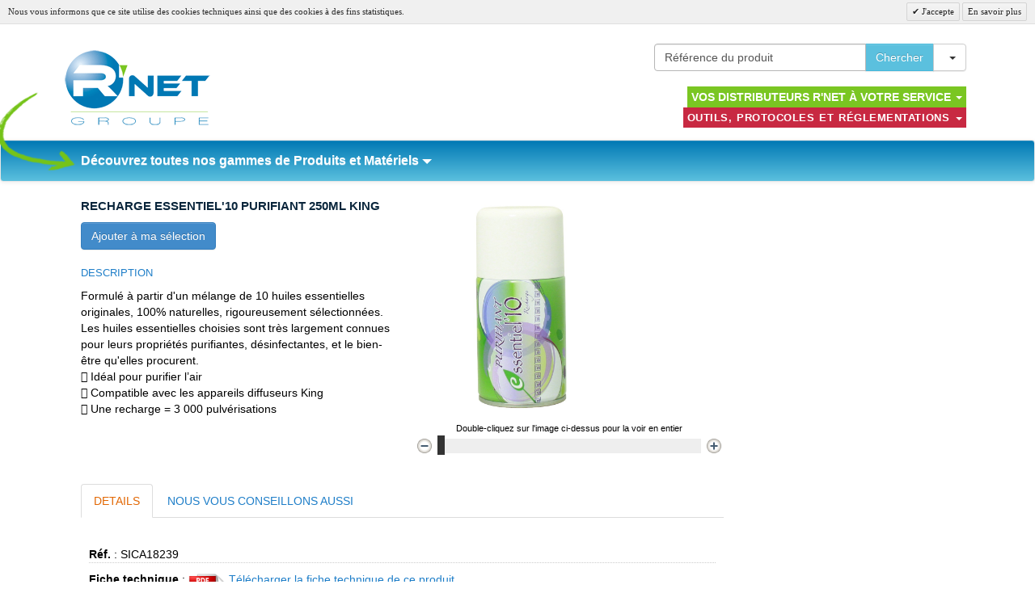

--- FILE ---
content_type: text/html; charset=UTF-8
request_url: https://www.rnet-groupe.com/recharge-essentiel-10-purifiant-250ml-king.html
body_size: 14155
content:
<!DOCTYPE html PUBLIC "-//W3C//DTD XHTML 1.0 Strict//EN" "http://www.w3.org/TR/xhtml1/DTD/xhtml1-strict.dtd">
<html xmlns="http://www.w3.org/1999/xhtml" xml:lang="fr" lang="fr">
<head>
<meta http-equiv="Content-Type" content="text/html; charset=utf-8" />
<!-- responsive -->
<meta name="viewport" content="width=device-width, initial-scale=1.0">
<meta http-equiv="X-UA-Compatible" content="IE=edge">

<title>RECHARGE ESSENTIEL'10 PURIFIANT 250ML KING - R'net Groupe</title>
<meta name="description" content="Formulé à partir d'un mélange de 10 huiles essentielles originales, 100% naturelles, rigoureusement sélectionnées.
Les huiles essentielles choisies sont très largement connues pour leurs propriétés purifiantes, désinfectantes, et" />
<meta name="keywords" content="hygiène,entretien,matériel" />
<meta name="robots" content="INDEX,FOLLOW" />
<link rel="icon" href="https://www.rnet-groupe.com/skin/frontend/default/default/favicon.ico" type="image/x-icon" />
<link rel="shortcut icon" href="https://www.rnet-groupe.com/skin/frontend/default/default/favicon.ico" type="image/x-icon" />

<!-- Bootstrap -->
<link rel="stylesheet" href="https://maxcdn.bootstrapcdn.com/bootstrap/3.2.0/css/bootstrap-theme.min.css">
<link rel="stylesheet" href="https://maxcdn.bootstrapcdn.com/bootstrap/3.2.0/css/bootstrap.min.css">

<!-- jquery -->
<script src="https://ajax.googleapis.com/ajax/libs/jquery/1.11.1/jquery.min.js" type="text/javascript"></script>
<script src="https://maxcdn.bootstrapcdn.com/bootstrap/3.2.0/js/bootstrap.min.js" type="text/javascript"></script>

<!-- awesome font -->
<link href="//maxcdn.bootstrapcdn.com/font-awesome/4.2.0/css/font-awesome.min.css" rel="stylesheet">

<!-- HTML5 shim and Respond.js IE8 support of HTML5 elements and media queries -->
<!--[if lt IE 9]>
    <script src="https://oss.maxcdn.com/libs/html5shiv/3.7.0/html5shiv.js"></script>
    <script src="https://oss.maxcdn.com/libs/respond.js/1.4.2/respond.min.js"></script>
<![endif]-->

<link href='//fonts.googleapis.com/css?family=Francois+One' rel='stylesheet' type='text/css'>    

<!-- Google Analytics -->

<!--[if lt IE 7]>
<script type="text/javascript">
//<![CDATA[
    var BLANK_URL = 'https://www.rnet-groupe.com/js/blank.html';
    var BLANK_IMG = 'https://www.rnet-groupe.com/js/spacer.gif';
//]]>
</script>
<![endif]-->
<link rel="stylesheet" type="text/css" href="https://www.rnet-groupe.com/js/calendar/calendar-win2k-1.css" />
<link rel="stylesheet" type="text/css" href="https://www.rnet-groupe.com/skin/frontend/default/responsive/css/styles.css" media="all" />
<link rel="stylesheet" type="text/css" href="https://www.rnet-groupe.com/skin/frontend/default/responsive/css/custom.css" media="all" />
<link rel="stylesheet" type="text/css" href="https://www.rnet-groupe.com/skin/frontend/default/responsive/css/responsive.css" media="all" />
<link rel="stylesheet" type="text/css" href="https://www.rnet-groupe.com/skin/frontend/base/default/css/widgets.css" media="all" />
<link rel="stylesheet" type="text/css" href="https://www.rnet-groupe.com/skin/frontend/default/responsive/css/yamm.css" media="all" />
<link rel="stylesheet" type="text/css" href="https://www.rnet-groupe.com/skin/frontend/base/default/valdecode/cookielaw/css/cookielaw.css" media="all" />
<link rel="stylesheet" type="text/css" href="https://www.rnet-groupe.com/skin/frontend/default/responsive/css/jcarousel/jcarousel.skeleton.css" media="all" />
<link rel="stylesheet" type="text/css" href="https://www.rnet-groupe.com/skin/frontend/default/default/css/print.css" media="print" />
<script type="text/javascript" src="https://www.rnet-groupe.com/js/prototype/prototype_bootstrap.js"></script>
<script type="text/javascript" src="https://www.rnet-groupe.com/js/lib/ccard.js"></script>
<script type="text/javascript" src="https://www.rnet-groupe.com/js/prototype/validation.js"></script>
<script type="text/javascript" src="https://www.rnet-groupe.com/js/scriptaculous/builder.js"></script>
<script type="text/javascript" src="https://www.rnet-groupe.com/js/scriptaculous/effects.js"></script>
<script type="text/javascript" src="https://www.rnet-groupe.com/js/scriptaculous/dragdrop.js"></script>
<script type="text/javascript" src="https://www.rnet-groupe.com/js/scriptaculous/controls.js"></script>
<script type="text/javascript" src="https://www.rnet-groupe.com/js/scriptaculous/slider.js"></script>
<script type="text/javascript" src="https://www.rnet-groupe.com/js/varien/js.js"></script>
<script type="text/javascript" src="https://www.rnet-groupe.com/js/varien/form.js"></script>
<script type="text/javascript" src="https://www.rnet-groupe.com/js/varien/menu.js"></script>
<script type="text/javascript" src="https://www.rnet-groupe.com/js/mage/translate.js"></script>
<script type="text/javascript" src="https://www.rnet-groupe.com/js/mage/cookies.js"></script>
<script type="text/javascript" src="https://www.rnet-groupe.com/js/varien/product.js"></script>
<script type="text/javascript" src="https://www.rnet-groupe.com/js/varien/configurable.js"></script>
<script type="text/javascript" src="https://www.rnet-groupe.com/js/calendar/calendar.js"></script>
<script type="text/javascript" src="https://www.rnet-groupe.com/js/calendar/calendar-setup.js"></script>
<script type="text/javascript" src="https://www.rnet-groupe.com/skin/frontend/default/responsive/js/jquery.jcarousel.min.js"></script>
<link rel="canonical" href="https://www.rnet-groupe.com/recharge-essentiel-10-purifiant-250ml-king.html" />
<!--[if lt IE 8]>
<link rel="stylesheet" type="text/css" href="https://www.rnet-groupe.com/skin/frontend/default/default/css/styles-ie.css" media="all" />
<![endif]-->
<!--[if lt IE 7]>
<script type="text/javascript" src="https://www.rnet-groupe.com/js/lib/ds-sleight.js"></script>
<script type="text/javascript" src="https://www.rnet-groupe.com/skin/frontend/base/default/js/ie6.js"></script>
<![endif]-->

<script type="text/javascript">
//<![CDATA[
Mage.Cookies.path     = '/';
Mage.Cookies.domain   = '.www.rnet-groupe.com';
//]]>
</script>

<style type="text/css">
body{font-family: ; font-size:; color: #000000; text-align:center}
.fullgrid-header{margin: 0 auto; background: #FFFFFF}
.fullgrid-footer{margin: 0 auto; background: #F3F3F3}
.fullgrid-main-container {background:#FFFFFF; margin: 0 auto; padding: 20px 0 40px}

.header .links a { color:#000000; font-size: ;}
.header .links a:hover { color:#000000; font-size: ;}
.header .links .top-link-cart i{margin-left: 5px;}
.navbar-header .navbar-brand{text-transform: uppercase}
.footer {color:#000000; font-size: ; text-align:left}
.footer a { color:#000000; text-decoration:none; font-size: }
.footer .title{color:#000000; font-size: ; font-weight:bold; text-transform: uppercase; padding: 2px 0}
.footer address a { color:#000000; text-decoration:underline; font-size: }

.product-options .options-list label { font-weight:normal; color: #000000; font-size:11px}
</style>
    

<script type="text/javascript">
//<![CDATA[
optionalZipCountries = ["IE","PA","HK","MO"];
//]]>
</script>
<script type="text/javascript">//<![CDATA[
        var Translator = new Translate({"HTML tags are not allowed":"Les balises HTML ne sont pas autoris\u00e9es","Please select an option.":"S\u00e9lectionnez une option","This is a required field.":"Ce champ est obligatoire.","Please enter a valid number in this field.":"Veuillez saisir un nombre valide.","The value is not within the specified range.":"La valeur n'est pas dans la plage sp\u00e9cifi\u00e9e.","Please use numbers only in this field. Please avoid spaces or other characters such as dots or commas.":"Seuls les chiffres sont autoris\u00e9s dans ce champ. \u00c9vitez les espaces ou autres caract\u00e8res tels que les points ou les virgules.","Please use letters only (a-z or A-Z) in this field.":"Veuillez utiliser uniquement des lettres (a-z ou A-Z) dans ce champ.","Please use only letters (a-z), numbers (0-9) or underscore(_) in this field, first character should be a letter.":"Veuillez utiliser uniquement des lettres (a-z), des chiffres (0-9) ou underscore (_) dans ce champ, en commen\u00e7ant par une lettre.","Please use only letters (a-z or A-Z) or numbers (0-9) only in this field. No spaces or other characters are allowed.":"Veuillez utiliser uniquement des lettres (a-z) ou des chiffres (0-9) dans ce champ. Les espaces et autres caract\u00e8res ne sont pas autoris\u00e9s.","Please use only letters (a-z or A-Z) or numbers (0-9) or spaces and # only in this field.":"Veuillez utiliser uniquement des lettres (a-z), des chiffres (0-9), des espaces ou des di\u00e8ses (#) dans ce champ.","Please enter a valid phone number. For example (123) 456-7890 or 123-456-7890.":"Veuillez saisir un num\u00e9ro de t\u00e9l\u00e9phone valide.","Please enter a valid fax number. For example (123) 456-7890 or 123-456-7890.":"Veuillez saisir un num\u00e9ro de fax valide. Par exemple 0123456789.","Please enter a valid date.":"Veuillez saisir une date valide.","Please enter a valid email address. For example johndoe@domain.com.":"Veuillez saisir une adresse email valide. Par exemple prenom.nom@domaine.com","Please use only visible characters and spaces.":"Veuillez utiliser uniquement des caract\u00e8res visibles et des espaces.","Please enter 6 or more characters. Leading or trailing spaces will be ignored.":"Veuillez saisir au moins 6 caract\u00e8res. Les espaces en d\u00e9but ou en fin de cha\u00eene seront ignor\u00e9s.","Please enter 7 or more characters. Password should contain both numeric and alphabetic characters.":"Veuillez saisir au moins 7 caract\u00e8res. Le mot de passe doit contenir \u00e0 la fois des caract\u00e8res num\u00e9riques et alphab\u00e9tiques.","Please make sure your passwords match.":"V\u00e9rifiez que vos mots de passe concordent.","Please enter a valid URL. Protocol is required (http:\/\/, https:\/\/ or ftp:\/\/)":"Veuillez saisir une URL valide. Le protocole est obligatire (http:\/\/, https:\/\/ ou ftp:\/\/)","Please enter a valid URL. For example http:\/\/www.example.com or www.example.com":"Veuillez saisir une URL valide. Par exemple http:\/\/www.exemple.com ou www.exemple.com","Please enter a valid URL Key. For example \"example-page\", \"example-page.html\" or \"anotherlevel\/example-page\".":"Veuillez saisir une URL valide. Par exemple \"page-exemple\", \"page-exemple.html\" ou \"niveau\/page-exemple\".","Please enter a valid XML-identifier. For example something_1, block5, id-4.":"Veuillez saisir un identifiant XML valide. Par exemple, quelquechose_1, bloc5, id-4.","Please enter a valid social security number. For example 123-45-6789.":"Veuillez saisir un num\u00e9ro de s\u00e9curit\u00e9 sociale valide. Par exemple 123-45-6789.","Please enter a valid zip code. For example 90602 or 90602-1234.":"Veuillez saisir un code postal valide. Par exemple 92100.","Please enter a valid zip code.":"Veuillez saisir un code postal valide.","Please use this date format: dd\/mm\/yyyy. For example 17\/03\/2006 for the 17th of March, 2006.":"Veuillez utiliser ce format de date : jj\/mm\/aaaa. Par exemple, 21\/12\/2012 pour le 21 D\u00e9cembre 2012.","Please enter a valid $ amount. For example $100.00.":"Veuillez saisir un montant valide. Par exemple 100.00 \u20ac.","Please select one of the above options.":"Veuillez choisir une des options ci-dessus.","Please select one of the options.":"Veuillez choisir une des options.","Please select State\/Province.":"Veuillez choisir un \u00e9tat\/province.","Please enter a number greater than 0 in this field.":"Veuillez saisir un nombre sup\u00e9rieur \u00e0 0 dans ce champ.","Please enter a number 0 or greater in this field.":"Veuillez saisir un nombre sup\u00e9rieur ou \u00e9gal \u00e0 0 dans ce champ.","Please enter a valid credit card number.":"Veuillez saisir un num\u00e9ro de carte bancaire valide.","Credit card number does not match credit card type.":"Le num\u00e9ro de carte ne correspond pas au type de carte.","Card type does not match credit card number.":"Le type de carte ne correspond pas au num\u00e9ro de carte.","Incorrect credit card expiration date.":"Mauvaise date d'expiration de carte de cr\u00e9dit.","Please enter a valid credit card verification number.":"Veuillez saisir un num\u00e9ro de v\u00e9rification de carte bancaire valide.","Please use only letters (a-z or A-Z), numbers (0-9) or underscore(_) in this field, first character should be a letter.":"Utilisez uniquement des lettres (a-z ou A-Z), des chiffres (0-9) ou des underscores (_) dans ce champ. Le premier caract\u00e8re doit \u00eatre une lettre.","Please input a valid CSS-length. For example 100px or 77pt or 20em or .5ex or 50%.":"Veuillez saisir une longueur CSS valide. Par exemple 100px ou 77pt ou 20 em ou .5ex ou 50%.","Text length does not satisfy specified text range.":"La longueur du texte ne satisfait pas la plage de texte sp\u00e9cifi\u00e9e.","Please enter a number lower than 100.":"Veuillez saisir un nombre inf\u00e9rieur \u00e0 100.","Please select a file":"S\u00e9lectionnez un fichier","Please enter issue number or start date for switch\/solo card type.":"Veuillez saisir le num\u00e9ro de probl\u00e8me ou une date de d\u00e9but pour le type de carte switch\/solo.","Please wait, loading...":"Veuillez patienter, chargement en cours...","This date is a required value.":"Cette date est obligatoire.","Please enter a valid day (1-%d).":"Veuillez saisir un jour valide (1-%d).","Please enter a valid month (1-12).":"Veuillez saisir un mois valide (1-12).","Please enter a valid year (1900-%d).":"Veuillez saisir une ann\u00e9e valide (1900-%d).","Please enter a valid full date":"Veuillez saisir une date compl\u00e8te valide.","Please enter a valid date between %s and %s":"Veuillez saisir une date valide entre %s et %s","Please enter a valid date equal to or greater than %s":"Veuillez saisir une date valide sup\u00e9rieure ou \u00e9gale \u00e0 %s","Please enter a valid date less than or equal to %s":"Veuillez saisir une date valide inf\u00e9rieure ou \u00e9gale \u00e0 %s","Complete":"Termin\u00e9e","Add Products":"Ajouter des produits","Please choose to register or to checkout as a guest":"Choisissez de vous enregistrer ou de passer votre commande en tant qu'invit\u00e9","Your order cannot be completed at this time as there is no shipping methods available for it. Please make necessary changes in your shipping address.":"Vous ne pouvez pas continuer votre commande car aucun mode de livraison n'est disponible pour votre adresse.","Please specify payment method.":"Choisissez un mode de paiement.","Your order cannot be completed at this time as there is no payment methods available for it.":"Vous ne pouvez pas continuer votre commande car aucun mode de paiement n'est disponible.","Insert Widget...":"Ins\u00e9rer un widget...","Add to Cart":"Ajouter au panier","In Stock":"En stock","Out of Stock":"\u00c9puis\u00e9"});
        //]]></script><script type="text/javascript">
jQuery(function($) { 
	var isMobile = ($('body').width() < 1024) ? 1 : 0;
	if ((!isMobile) && ( $('.block-layered-nav').length > 0)) {
		// Fond blanc semi-transparent
		$('.block-layered-nav').css('z-index', '100').css('background-color', '#fffe'); 		
		// Hauteur du bloc flottant des catégories
		var bh     = $('.block-layered-nav').height();
		// Position absolue du bloc flottant des catégories
		var bht    = $('.block-layered-nav').offset().top;
		// Hauteur totale de la page web 
		var dh     = $(document).height();
		// Hauteur du pied de page
		var fh     = $('.fullgrid-footer').height();
		// Hauteur de la fenêtre d'affichage
		var wh     = $(window).height();
		$(window).scroll(function() {
			var scrollY  = $(window).scrollTop();
			var quotient = Math.floor(scrollY/(bht + bh));
			// Prochaine position relative du bloc flottant 
			// Ajouter bht pour obtenir sa position absolue
			var npos     = (bht + bh) * quotient;
			// Si l'ascenseur a passé la première page
			// Et que le bloc n'atteindrait pas le footer avec sa nouvelle position
			if ((scrollY > wh) && (dh > npos + bht + bh + fh)) {
				$('.block-layered-nav').css('top', npos + 'px');
			} else {
				$('.block-layered-nav').css('top', '0px');
			}
		});		
	} 
});
</script>
<script type="text/javascript">
jQuery(function($) { 
	if ($('#v-cookielaw').css('display') != 'none') {
		$('#catalogue2024-img').css('top', '35px');
	}
});
</script></head>
<body class=" catalog-product-view catalog-product-view product-recharge-essentiel-10-purifiant-250ml-king">
            <div id="v-cookielaw"
     class="v-bar v-minimalist v-top"
     style="display: none">
    <div class="v-message">
        Nous vous informons que ce site utilise des cookies techniques ainsi que des cookies à des fins statistiques.    </div>
    <div class="v-actions">
        <a href="javascript:cookieLawAccept();" class="v-button v-accept">
            J'accepte        </a>
        <a href="https://www.rnet-groupe.com/vie-privee-cookies" class="v-button">
            En savoir plus        </a>
    </div>
</div>
<script type="text/javascript">
    function cookieLawAccept() {
        var d = null;
        if (365) {
            d = new Date();
            d.setTime(d.getTime() + (365 * 24 * 60 * 60 * 1000));
        }
        Mage.Cookies.set('cookielaw', '1', d);
        document.getElementById('v-cookielaw').style.display = 'none';
		location.reload(); /* ADDENDUM 19/02/2019 */
    }

    if (!Mage.Cookies.get('cookielaw')) document.getElementById('v-cookielaw').style.display = '';

    </script>
    <div id="catalogue2024"><a id="catalogue2024-img" href="https://www.calameo.com/read/004709645b9e49aafce82" target="_blank" title="Cliquez ici pour consulter notre nouveau catalogue papier"><img src="https://www.rnet-groupe.com/media/wysiwyg/catalogue2024-gd-format-clic.jpg" height="180" alt="Catalogue papier"></a></div>
<div class="wrapper">
        <noscript>
        <div class="global-site-notice noscript">
            <div class="notice-inner">
                <p>
                    <strong>Javascript est désactivé dans votre navigateur.</strong><br />
                    Javascript doit être activé dans votre navigateur pour utiliser toutes les fonctionnalités de ce site.                </p>
            </div>
        </div>
    </noscript>
    <div class="page">
        <div class="full-container fullgrid-header">
                    <div class="header-container">
    <div class="header container">    
        <div class="col-sm-6 col-xs-12">
            <!-- company logo -->
                        <a href="https://www.rnet-groupe.com/"><img class="img-responsive" src="https://www.rnet-groupe.com/media/logo/default/RNETlogo.gif" alt="Depuis 1998, le groupement R’NET rassemble une vingtaine de distributeurs de produits d’hygiène, d’entretien et de matériel."></a>
                        <!--<div class="col-sm-12 col-xs-12" style="text-align: left;font-style: italic;color: #ff4ea6;">&#x1F397; R'Net est honoré d’apporter son soutien à la campagne <a href="https://www.linkedin.com/feed/hashtag/?keywords=octobrerose&amp;highlightedUpdateUrns=urn%3Ali%3Aactivity%3A7246740246271340544" target="_blank" style="font-weight: bold;color: #ff4ea6;">#OctobreRose</a> !</div>//-->
			<div style="clear: both"></div>
                    </div>
        
        <div class="quick-access col-sm-6 col-xs-12">      
            <form id="search_mini_form" action="https://www.rnet-groupe.com/catalogsearch/result/" method="get">
    <div class="form-search col-sm-offset-3 col-sm-9 col-xs-12">
		<div class="input-group">            
            <input id="search" type="text" name="q" value="" class="input-text form-control" maxlength="128" />
             <div class="input-group-btn">  
                <button type="submit" title="Chercher" class="btn btn-info">Chercher</button>
                <button type="button" class="btn btn-default dropdown-toggle" data-toggle="dropdown"> 
                    <span class="caret"></span>
                    <span class="sr-only">Toggle Dropdown</span></button>
                <ul class="dropdown-menu pull-right" role="menu">
                    <li><a href="https://www.rnet-groupe.com/catalogsearch/advanced/"><i class="fa fa-search"></i>Recherche avancée</a></li>
                    <li class="divider"></li>
                    <li><a href="https://www.rnet-groupe.com/catalogsearch/term/popular/"><i class="fa fa-search-plus"></i>Termes de recherche</a></li>
                </ul>
            </div>
        </div>
        <div id="search_autocomplete" class="search-autocomplete"></div>
        <script type="text/javascript">
        //<![CDATA[
            var searchForm = new Varien.searchForm('search_mini_form', 'search', 'Référence du produit');
            searchForm.initAutocomplete('https://www.rnet-groupe.com/catalogsearch/ajax/suggest/', 'search_autocomplete');
        //]]>
        </script>
    </div>
</form>
<div style="clear:both"></div>            <div class="row quick-link">
                <div class="welcome-box col-sm-12 col-xs-4">
                    <p class="welcome-msg"><a href="https://www.rnet-groupe.com/customer/account/index/" title="Gérer mon compte"></a> </p>
                </div>
                <div class="toplink-div col-sm-12 col-xs-8">
                    <ul class="links">
	<li class="first">
		<a href="/adherents" class="adherents_header_lk" title="Nos adh&eacute;rents">Vos distributeurs R'NET à votre service <b class="caret"></b></a><br/>
		<a href="/reglementation" class="reglementation_header_lk" title="Textes réglementaires">Outils, protocoles et réglementations <b class="caret"></b></a>
	</li>
</ul>
<!-- popup cart page -->
<div id="popupcart">    
    </div>                                    </div>
            </div>
        </div>
            </div>
</div>
<nav id="default-nav" class="navbar navbar-default" role="navigation">
<div class="container">
    <div class="navbar-header">
        <button type="button" class="navbar-toggle" data-toggle="collapse" data-target="#bs-example-navbar-collapse-1">
          <span class="sr-only">Toggle navigation</span>
          <span class="icon-bar"></span>
          <span class="icon-bar"></span>
          <span class="icon-bar"></span>
        </button>
        <!-- company logo -->
        <a class="navbar-brand" href="">&nbsp;Menu</a>
    </div>    
    <div class="nav-container collapse navbar-collapse" id="bs-example-navbar-collapse-1">
	    <ul id="nav" class="nav navbar-nav">
		<li  class="level0 nav-1 first last level-top parent dropdown"><a href="#" class="dropdown-toggle" data-toggle="dropdown">Découvrez toutes nos gammes de Produits et Matériels <b class="caret"></b></a><ul class="level0 dropdown-menu"><li  class="level1 nav-1-1 first parent dropdown-submenu"><a href="https://www.rnet-groupe.com/catalogue/hygiene-alimentaire.html" >01-Cuisine et hygiène alimentaire </a><ul class="level1 dropdown-menu"><li  class="level2 nav-1-1-1 first"><a href="https://www.rnet-groupe.com/catalogue/hygiene-alimentaire/detergents-pour-la-plonge-manuelle.html" >01-Détergents pour la plonge manuelle - Accessoires.</a></li><li  class="level2 nav-1-1-2"><a href="https://www.rnet-groupe.com/catalogue/hygiene-alimentaire/detergents-vaisselle-pour-lavage-automatique.html" >02-Lave-vaisselle automatique. Liquides et poudres </a></li><li  class="level2 nav-1-1-3"><a href="https://www.rnet-groupe.com/catalogue/hygiene-alimentaire/additifs-de-rincage-vaisselle-pour-lavage-automatique.html" >03-Additifs de rinçage vaisselle pour lavage automatique</a></li><li  class="level2 nav-1-1-4"><a href="https://www.rnet-groupe.com/catalogue/hygiene-alimentaire/doseurs-et-systemes-de-dosage-electronique-pour-liquides-et-poudres.html" >04-Systemes électroniques de dosage de produits vaisselle.</a></li><li  class="level2 nav-1-1-5"><a href="https://www.rnet-groupe.com/catalogue/hygiene-alimentaire/renovation-trempage-vaisselle-et-detartrant-machines.html" >05-Trempage détartrage et rénovation de la vaisselle </a></li><li  class="level2 nav-1-1-6"><a href="https://www.rnet-groupe.com/catalogue/hygiene-alimentaire/degraissants.html" >06-Dégraissants cuisine -décapant Fours et Friteuses -</a></li><li  class="level2 nav-1-1-7"><a href="https://www.rnet-groupe.com/catalogue/hygiene-alimentaire/desinfection-et-nettoyage-des-surfaces-en-milieu-alimentaire.html" >07-Désinfection, et nettoyage en milieu alimentaire</a></li><li  class="level2 nav-1-1-8"><a href="https://www.rnet-groupe.com/catalogue/hygiene-alimentaire/produits-peripheriques-de-l-entretien-de-la-cuisine.html" >08-Produits périphériques et de préparation en cuisine</a></li><li  class="level2 nav-1-1-9"><a href="https://www.rnet-groupe.com/catalogue/hygiene-alimentaire/essuyage-en-milieu-alimentaire.html" >09-Lavage et essuyage des mains en milieu alimentaire</a></li><li  class="level2 nav-1-1-10"><a href="https://www.rnet-groupe.com/catalogue/hygiene-alimentaire/hygiene-et-protection-corporelles-en-milieu-alimentaire.html" >10-Protections corporelles en milieu alimentaire</a></li><li  class="level2 nav-1-1-11"><a href="https://www.rnet-groupe.com/catalogue/hygiene-alimentaire/rouleaux-et-films-alimentaire.html" >11-Rouleaux aluminium et films alimentaire </a></li><li  class="level2 nav-1-1-12"><a href="https://www.rnet-groupe.com/catalogue/hygiene-alimentaire/hygiene-des-mains.html" >12-Gants de protections corporelles en milieu alimentaire</a></li><li  class="level2 nav-1-1-13"><a href="https://www.rnet-groupe.com/catalogue/hygiene-alimentaire/essuyage-en-milieu-alimentaire-184.html" >13-Récurage -Essuyage en milieu alimentaire</a></li><li  class="level2 nav-1-1-14 parent dropdown-submenu"><a href="https://www.rnet-groupe.com/catalogue/hygiene-alimentaire/brosserie-et-materiel-en-milieu-alimentaire.html" >14-Brosserie et matériel manuel en milieu alimentaire</a><ul class="level2 dropdown-menu"><li  class="level3 nav-1-1-14-1 first last"><a href="https://www.rnet-groupe.com/catalogue/hygiene-alimentaire/brosserie-et-materiel-en-milieu-alimentaire/brosserie-boulagerie-patisserie.html" >Brosserie Boulangerie/Patisserie</a></li><li class="divider"></li><li><a id="nav-parentlink" href="https://www.rnet-groupe.com/catalogue/hygiene-alimentaire/brosserie-et-materiel-en-milieu-alimentaire.html">14-Brosserie et matériel manuel en milieu alimentaire</a></li></ul></li><li  class="level2 nav-1-1-15"><a href="https://www.rnet-groupe.com/catalogue/hygiene-alimentaire/brosserie-alimentaire.html" >15-Materiel d'hygiene en milieu alimentaire</a></li><li  class="level2 nav-1-1-16 last"><a href="https://www.rnet-groupe.com/catalogue/hygiene-alimentaire/ustensiles-et-materiel-de-cuisine.html" >16-Matériel et équipement HORECA </a></li><li class="divider"></li><li><a id="nav-parentlink" href="https://www.rnet-groupe.com/catalogue/hygiene-alimentaire.html">01-Cuisine et hygiène alimentaire </a></li></ul></li><li  class="level1 nav-1-2 parent dropdown-submenu"><a href="https://www.rnet-groupe.com/catalogue/art-de-la-table.html" >02- Art de la table - Restauration - Hôtellerie - Emballage</a><ul class="level1 dropdown-menu"><li  class="level2 nav-1-2-1 first"><a href="https://www.rnet-groupe.com/catalogue/art-de-la-table/serviettes.html" >01-Serviettes de table</a></li><li  class="level2 nav-1-2-2"><a href="https://www.rnet-groupe.com/catalogue/art-de-la-table/nappes.html" >02-Nappes - Napperons, et Sets</a></li><li  class="level2 nav-1-2-3"><a href="https://www.rnet-groupe.com/catalogue/art-de-la-table/vaisselle.html" >03-Vaisselle traditionnelle pour restaurant</a></li><li  class="level2 nav-1-2-4"><a href="https://www.rnet-groupe.com/catalogue/art-de-la-table/produits-d-accueil-hotelier.html" >04-Produits d’accueil hôtelier</a></li><li  class="level2 nav-1-2-5"><a href="https://www.rnet-groupe.com/catalogue/art-de-la-table/divers-accessoires-hotels-et-restaurants.html" >05-Divers accessoires hôtels et restaurants</a></li><li  class="level2 nav-1-2-6"><a href="https://www.rnet-groupe.com/catalogue/art-de-la-table/01-vaisselle-jetable-biodegradable-compostable.html" >06-Vaisselle jetable écoresponsable</a></li><li  class="level2 nav-1-2-7"><a href="https://www.rnet-groupe.com/catalogue/art-de-la-table/la-vaisselle-reutilisable.html" >07-Vaisselle réutilisable et réemployable</a></li><li  class="level2 nav-1-2-8 last"><a href="https://www.rnet-groupe.com/catalogue/art-de-la-table/03-traiteur-emballage-vente-a-emporter.html" >08-Traiteur - Emballage - Vente à emporter </a></li><li class="divider"></li><li><a id="nav-parentlink" href="https://www.rnet-groupe.com/catalogue/art-de-la-table.html">02- Art de la table - Restauration - Hôtellerie - Emballage</a></li></ul></li><li  class="level1 nav-1-3 parent dropdown-submenu"><a href="https://www.rnet-groupe.com/catalogue/hygiene-du-linge.html" >03-Hygiène du linge</a><ul class="level1 dropdown-menu"><li  class="level2 nav-1-3-1 first"><a href="https://www.rnet-groupe.com/catalogue/hygiene-du-linge/lessives-linge-additifs-et-systemes-de-distribution.html" >01-Lessives linge liquides, poudres - assouplissants</a></li><li  class="level2 nav-1-3-2"><a href="https://www.rnet-groupe.com/catalogue/hygiene-du-linge/additifs-lessives-linge.html" >02 -Additifs lessive linge</a></li><li  class="level2 nav-1-3-3 parent dropdown-submenu"><a href="https://www.rnet-groupe.com/catalogue/hygiene-du-linge/additifs-et-doseurs-automatiques.html" >03- Produits spécifiques de lavage du linge et doseurs  Automatiques.</a><ul class="level2 dropdown-menu"><li  class="level3 nav-1-3-3-1 first last"><a href="https://www.rnet-groupe.com/catalogue/hygiene-du-linge/additifs-et-doseurs-automatiques/04-systemes-de-dosage-automatique-pour-le-lavage-du-linge.html" >01-Systemes de dosage automatique pour le lavage du linge.</a></li><li class="divider"></li><li><a id="nav-parentlink" href="https://www.rnet-groupe.com/catalogue/hygiene-du-linge/additifs-et-doseurs-automatiques.html">03- Produits spécifiques de lavage du linge et doseurs  Automatiques.</a></li></ul></li><li  class="level2 nav-1-3-4 last"><a href="https://www.rnet-groupe.com/catalogue/hygiene-du-linge/chariots-de-transport-et-sacs-a-linge.html" >04-Chariots de transport, paniers et sacs à linge</a></li><li class="divider"></li><li><a id="nav-parentlink" href="https://www.rnet-groupe.com/catalogue/hygiene-du-linge.html">03-Hygiène du linge</a></li></ul></li><li  class="level1 nav-1-4 parent dropdown-submenu"><a href="https://www.rnet-groupe.com/catalogue/medical.html" >04-Médical et paramédical</a><ul class="level1 dropdown-menu"><li  class="level2 nav-1-4-1 first"><a href="https://www.rnet-groupe.com/catalogue/medical/desinfectant-et-protection.html" >01-Hygiene corporelle -Lavage, Désinfection, essuyage.</a></li><li  class="level2 nav-1-4-2"><a href="https://www.rnet-groupe.com/catalogue/medical/tapis-et-revetements-de-sols-industriels.html" >02-Draps  examen - Essuyage - milieu médical.</a></li><li  class="level2 nav-1-4-3"><a href="https://www.rnet-groupe.com/catalogue/medical/hygiene-medicale-et-paramedicale.html" >03-Produits pour l'hygiène médicale et paramédicale</a></li><li  class="level2 nav-1-4-4"><a href="https://www.rnet-groupe.com/catalogue/medical/protection-corporelle-en-milieu-medical.html" >04-Protection corporelle en milieu médical</a></li><li  class="level2 nav-1-4-5 last"><a href="https://www.rnet-groupe.com/catalogue/medical/materiels-et-accessoires-pour-l-hygiene-medical.html" >05-Matériels et accessoires pour l'hygiene medical</a></li><li class="divider"></li><li><a id="nav-parentlink" href="https://www.rnet-groupe.com/catalogue/medical.html">04-Médical et paramédical</a></li></ul></li><li  class="level1 nav-1-5 parent dropdown-submenu"><a href="https://www.rnet-groupe.com/catalogue/hygiene-entretien-sanitaires.html" >05-Hygiène et entretien des sanitaires</a><ul class="level1 dropdown-menu"><li  class="level2 nav-1-5-1 first"><a href="https://www.rnet-groupe.com/catalogue/hygiene-entretien-sanitaires/01-hygiene-des-main-lavage-et-essuyage.html" >01-Hygiène des mains, lavage et essuyage</a></li><li  class="level2 nav-1-5-2"><a href="https://www.rnet-groupe.com/catalogue/hygiene-entretien-sanitaires/sechage-des-mains-automatique.html" >02 -Sèche-Mains automatiques et  Sèche-Cheveux</a></li><li  class="level2 nav-1-5-3"><a href="https://www.rnet-groupe.com/catalogue/hygiene-entretien-sanitaires/papiers-hygienique.html" >03-Papiers toilettes, distributeurs et mouchoirs</a></li><li  class="level2 nav-1-5-4"><a href="https://www.rnet-groupe.com/catalogue/hygiene-entretien-sanitaires/hygiene-des-sanitaires.html" >04-Produits d'hygiène des surfaces sanitaires</a></li><li  class="level2 nav-1-5-5 last"><a href="https://www.rnet-groupe.com/catalogue/hygiene-entretien-sanitaires/equipements-espaces-collectifs-et-sanitaires.html" >05-Équipements espaces collectifs et sanitaires</a></li><li class="divider"></li><li><a id="nav-parentlink" href="https://www.rnet-groupe.com/catalogue/hygiene-entretien-sanitaires.html">05-Hygiène et entretien des sanitaires</a></li></ul></li><li  class="level1 nav-1-6 parent dropdown-submenu"><a href="https://www.rnet-groupe.com/catalogue/entretien-general.html" >06-Entretien général</a><ul class="level1 dropdown-menu"><li  class="level2 nav-1-6-1 first"><a href="https://www.rnet-groupe.com/catalogue/entretien-general/eponges-et-abrasifs.html" >01-Eponges et abrasifs</a></li><li  class="level2 nav-1-6-2"><a href="https://www.rnet-groupe.com/catalogue/entretien-general/lavage-essuyage-depoussierage.html" >02-Essuyage - Lavage - traditionnel et  microfibre</a></li><li  class="level2 nav-1-6-3"><a href="https://www.rnet-groupe.com/catalogue/entretien-general/nettoyants-degraissants-sols-et-surfaces.html" >03-Nettoyants Vitres, Dégraissants Sols et surfaces</a></li><li  class="level2 nav-1-6-4"><a href="https://www.rnet-groupe.com/catalogue/entretien-general/07-hygiene-nettoyage-desinfection-des-surfaces.html" >04 -Désinfection et nettoyage des sols et surfaces</a></li><li  class="level2 nav-1-6-5"><a href="https://www.rnet-groupe.com/catalogue/entretien-general/detergents-desinfectants-surodorants.html" >05-Nettoyant Sur-odorants et bactéricides toutes  surfaces</a></li><li  class="level2 nav-1-6-6"><a href="https://www.rnet-groupe.com/catalogue/entretien-general/gants-protection-des-mains.html" >06-Gants protection des mains</a></li><li  class="level2 nav-1-6-7"><a href="https://www.rnet-groupe.com/catalogue/entretien-general/parfums-d-ambiance-et-neutralisant-d-odeurs.html" >07-Parfums d’ambiance et neutralisants d’odeurs</a></li><li  class="level2 nav-1-6-8"><a href="https://www.rnet-groupe.com/catalogue/entretien-general/protection-des-sols.html" >08-Protection et maintenance des sols</a></li><li  class="level2 nav-1-6-9 last"><a href="https://www.rnet-groupe.com/catalogue/entretien-general/tapis-et-revetements-de-sols.html" >09-Tapis et revêtements de sols.</a></li><li class="divider"></li><li><a id="nav-parentlink" href="https://www.rnet-groupe.com/catalogue/entretien-general.html">06-Entretien général</a></li></ul></li><li  class="level1 nav-1-7 parent dropdown-submenu"><a href="https://www.rnet-groupe.com/catalogue/07-brosserie-materiels-manuels-et-electriques.html" >07-Brosserie - Matériels manuels et électriques </a><ul class="level1 dropdown-menu"><li  class="level2 nav-1-7-1 first"><a href="https://www.rnet-groupe.com/catalogue/07-brosserie-materiels-manuels-et-electriques/01-brosserie-menage-industrielle-et-accessoires.html" >01-Brosserie Menage - Industrielle et accessoires</a></li><li  class="level2 nav-1-7-2"><a href="https://www.rnet-groupe.com/catalogue/07-brosserie-materiels-manuels-et-electriques/pelles-et-plumeaux.html" >02-Pelles- Seaux -Têtes de loup - Plumeaux - Pulverisateurs</a></li><li  class="level2 nav-1-7-3"><a href="https://www.rnet-groupe.com/catalogue/07-brosserie-materiels-manuels-et-electriques/materiels-vitrerie.html" >03-Matériels  vitrerie - Raclettes - Mouilleurs - Grattoirs.</a></li><li  class="level2 nav-1-7-4"><a href="https://www.rnet-groupe.com/catalogue/07-brosserie-materiels-manuels-et-electriques/04-lavage-et-desinfection-manuels-des-sols-et-surfaces.html" >04-Lavage manuel et désinfection des sols et surfaces</a></li><li  class="level2 nav-1-7-5"><a href="https://www.rnet-groupe.com/catalogue/07-brosserie-materiels-manuels-et-electriques/05-depoussierage-et-maintenance-des-sols.html" >05-Matériels de dépoussiérage et maintenance des sols.</a></li><li  class="level2 nav-1-7-6"><a href="https://www.rnet-groupe.com/catalogue/07-brosserie-materiels-manuels-et-electriques/chariots-de-lavage.html" >06-Chariots de lavage et de ménage et leurs accessoires.</a></li><li  class="level2 nav-1-7-7"><a href="https://www.rnet-groupe.com/catalogue/07-brosserie-materiels-manuels-et-electriques/disques.html" >07-Disques abrasifs pour monobrosses et autolaveuses</a></li><li  class="level2 nav-1-7-8"><a href="https://www.rnet-groupe.com/catalogue/07-brosserie-materiels-manuels-et-electriques/monobrosses-balayeuses.html" >08-Monobrosses et balayeuses</a></li><li  class="level2 nav-1-7-9"><a href="https://www.rnet-groupe.com/catalogue/07-brosserie-materiels-manuels-et-electriques/aspirateurs.html" >09-Aspirateurs poussière</a></li><li  class="level2 nav-1-7-10"><a href="https://www.rnet-groupe.com/catalogue/07-brosserie-materiels-manuels-et-electriques/aspirateurs-eau-et-poussiere-injection-extraction.html" >10-Aspirateurs eau et poussière- Injecteurs/extracteurs</a></li><li  class="level2 nav-1-7-11"><a href="https://www.rnet-groupe.com/catalogue/07-brosserie-materiels-manuels-et-electriques/autolaveuses-nettoyeurs-haute-pression.html" >11-Autolaveuses - Aspiro-laveurs</a></li><li  class="level2 nav-1-7-12"><a href="https://www.rnet-groupe.com/catalogue/07-brosserie-materiels-manuels-et-electriques/nettoyeurs-haute-pression-nettoyeur-vapeur.html" >12-Nettoyeurs  haute pression - Nettoyeurs Vapeur</a></li><li  class="level2 nav-1-7-13 last"><a href="https://www.rnet-groupe.com/catalogue/07-brosserie-materiels-manuels-et-electriques/sacs-aspirateur-et-accessoires-materiels-electriques.html" >13-Sacs Aspirateur et Accessoires matériels électriques</a></li><li class="divider"></li><li><a id="nav-parentlink" href="https://www.rnet-groupe.com/catalogue/07-brosserie-materiels-manuels-et-electriques.html">07-Brosserie - Matériels manuels et électriques </a></li></ul></li><li  class="level1 nav-1-8 parent dropdown-submenu"><a href="https://www.rnet-groupe.com/catalogue/industrie.html" >08-Hygiène et entretien industrie -Vêtements</a><ul class="level1 dropdown-menu"><li  class="level2 nav-1-8-1 first"><a href="https://www.rnet-groupe.com/catalogue/industrie/hygiene-des-mains-en-milieu-industriel.html" >01-Hygiène et lavage des mains en milieu industriel</a></li><li  class="level2 nav-1-8-2"><a href="https://www.rnet-groupe.com/catalogue/industrie/02-entretien-industriel-sols-surfaces-vehicules.html" >02-Entretien Industriel pour Sols-Surfaces-Véhicules</a></li><li  class="level2 nav-1-8-3"><a href="https://www.rnet-groupe.com/catalogue/industrie/materiels-nettoyage-industriels.html" >03- Matériels pour  Nettoyage industriel</a></li><li  class="level2 nav-1-8-4"><a href="https://www.rnet-groupe.com/catalogue/industrie/essuyage-en-bobine-ouate.html" >04-Essuyages industriels.</a></li><li  class="level2 nav-1-8-5"><a href="https://www.rnet-groupe.com/catalogue/industrie/protections-corporelles-a-usage-unique.html" >05-Gants de Protection en industrie</a></li><li  class="level2 nav-1-8-6 last parent dropdown-submenu"><a href="https://www.rnet-groupe.com/catalogue/industrie/05-vetements-chaussures-equipements-de-protections-industrielles.html" >06-Vêtements, chaussures, équipements de protection industrielle.</a><ul class="level2 dropdown-menu"><li  class="level3 nav-1-8-6-1 first last"><a href="https://www.rnet-groupe.com/catalogue/industrie/05-vetements-chaussures-equipements-de-protections-industrielles/blouses-tuniques-et-chasubles-medicales-et-paramedicales.html" >02-Blouses, Tuniques et Chasubles </a></li><li class="divider"></li><li><a id="nav-parentlink" href="https://www.rnet-groupe.com/catalogue/industrie/05-vetements-chaussures-equipements-de-protections-industrielles.html">06-Vêtements, chaussures, équipements de protection industrielle.</a></li></ul></li><li class="divider"></li><li><a id="nav-parentlink" href="https://www.rnet-groupe.com/catalogue/industrie.html">08-Hygiène et entretien industrie -Vêtements</a></li></ul></li><li  class="level1 nav-1-9 parent dropdown-submenu"><a href="https://www.rnet-groupe.com/catalogue/divers.html" >09-Collecte des déchets, insecticides, herbicide, droguerie, divers</a><ul class="level1 dropdown-menu"><li  class="level2 nav-1-9-1 first parent dropdown-submenu"><a href="https://www.rnet-groupe.com/catalogue/divers/sacs-poubelles.html" >01-Sacs à déchets </a><ul class="level2 dropdown-menu"><li  class="level3 nav-1-9-1-1 first"><a href="https://www.rnet-groupe.com/catalogue/divers/sacs-poubelles/sacs-haute-densite.html" >02-Sacs haute densité et housses containeurs</a></li><li  class="level3 nav-1-9-1-2"><a href="https://www.rnet-groupe.com/catalogue/divers/sacs-poubelles/sacs-basse-densite.html" >03-Sacs basse densité</a></li><li  class="level3 nav-1-9-1-3"><a href="https://www.rnet-groupe.com/catalogue/divers/sacs-poubelles/housse-container.html" >04-Sacs et Housses Biodégradables</a></li><li  class="level3 nav-1-9-1-4 last"><a href="https://www.rnet-groupe.com/catalogue/divers/sacs-poubelles/sacs-papiers.html" >06-Sacs papiers</a></li><li class="divider"></li><li><a id="nav-parentlink" href="https://www.rnet-groupe.com/catalogue/divers/sacs-poubelles.html">01-Sacs à déchets </a></li></ul></li><li  class="level2 nav-1-9-2"><a href="https://www.rnet-groupe.com/catalogue/divers/collecteurs-de-dechets.html" >02-Collecte des déchets- Tri sélectif - Nettoyant sur-odorants </a></li><li  class="level2 nav-1-9-3"><a href="https://www.rnet-groupe.com/catalogue/divers/produits-insecticides.html" >03-Insecticides -Désinsectiseurs et répulsifs, herbicides.</a></li><li  class="level2 nav-1-9-4"><a href="https://www.rnet-groupe.com/catalogue/divers/javel-droguerie-diverse.html" >04-Javel, Droguerie, produits spécifiques divers</a></li><li  class="level2 nav-1-9-5"><a href="https://www.rnet-groupe.com/catalogue/divers/absorbants-et-produits-specifiques.html" >05-Absorbants et Produits Spécifiques</a></li><li  class="level2 nav-1-9-6 last"><a href="https://www.rnet-groupe.com/catalogue/divers/ampoules-piles-tubes-fluorescents.html" >06-Éclairage - Ampoules - LED</a></li><li class="divider"></li><li><a id="nav-parentlink" href="https://www.rnet-groupe.com/catalogue/divers.html">09-Collecte des déchets, insecticides, herbicide, droguerie, divers</a></li></ul></li><li  class="level1 nav-1-10 last parent dropdown-submenu"><a href="https://www.rnet-groupe.com/catalogue/produits-ecolabel-et-ecocert.html" >10-Produits Écolabel et Écocert</a><ul class="level1 dropdown-menu"><li  class="level2 nav-1-10-1 first"><a href="https://www.rnet-groupe.com/catalogue/produits-ecolabel-et-ecocert/ecolabel.html" >Produits Ecolabel</a></li><li  class="level2 nav-1-10-2 last"><a href="https://www.rnet-groupe.com/catalogue/produits-ecolabel-et-ecocert/produits-ecocert.html" >Produits Ecocert</a></li><li class="divider"></li><li><a id="nav-parentlink" href="https://www.rnet-groupe.com/catalogue/produits-ecolabel-et-ecocert.html">10-Produits Écolabel et Écocert</a></li></ul></li><li class="divider"></li><li><a id="nav-parentlink" href="https://www.rnet-groupe.com/catalogue.html">Découvrez toutes nos gammes de Produits et Matériels </a></li></ul></li>	    </ul>
    </div>
</div>
</nav>

<script type="text/javascript">
    jQuery(document).ready(function(){
        jQuery('.showminicart').click(function(e){
            e.preventDefault();  
            e.stopPropagation();
            jQuery('#popupcart').slideToggle("fast"); 
        });
        
        /* close the popupcart wherever you click on the paage */
        jQuery(document).click(function(){
            jQuery('#popupcart').slideUp("fast"); 
        });
    })
</script>
	</div>
	<div class="container">
					</div>
        <div class="main col1-layout full-container fullgrid-main-container">
            <div class="main col2-right-layout container">
                    <div class="col-main col-sm-9 col-xs-12">
                        <script type="text/javascript">
    var optionsPrice = new Product.OptionsPrice([]);
</script>
<div id="messages_product_view"></div>
<div class="product-view">
    <div class="product-essential">
    <form action="https://www.rnet-groupe.com/checkout/cart/add/uenc/aHR0cHM6Ly93d3cucm5ldC1ncm91cGUuY29tL3JlY2hhcmdlLWVzc2VudGllbC0xMC1wdXJpZmlhbnQtMjUwbWwta2luZy5odG1s/product/1151/form_key/u9rdjjEc7LV7Pxec/" method="post" id="product_addtocart_form">
        <input name="form_key" type="hidden" value="u9rdjjEc7LV7Pxec" />
        <div class="no-display">
            <input type="hidden" name="product" value="1151" />
            <input type="hidden" name="related_product" id="related-products-field" value="" />
        </div>

        <div class="product-shop col-md-6">
            <div class="product-name">
                <h1>RECHARGE ESSENTIEL'10 PURIFIANT 250ML KING</h1>
            </div>

          

                            <div class="add-to-box">
                   

<ul class="add-to-links">
    <li><a href="https://www.rnet-groupe.com/wishlist/index/add/product/1151/form_key/u9rdjjEc7LV7Pxec/" onclick="productAddToCartForm.submitLight(this, this.href); return false;" class="button btn btn-primary" style="color: #fff !important" alt="Ajouter à ma sélection" title="Ajouter à ma sélection">Ajouter à ma sélection</a></li>
</ul>
                </div>
                            
                            <div class="short-description">
                    <h2>Description</h2>
                    <div class="std">Formulé à partir d'un mélange de 10 huiles essentielles originales, 100% naturelles, rigoureusement sélectionnées.<br />
Les huiles essentielles choisies sont très largement connues pour leurs propriétés purifiantes, désinfectantes, et le bien-être qu'elles procurent.<br />
 Idéal pour purifier l’air<br />
 Compatible avec les appareils diffuseurs King<br />
 Une recharge = 3 000 pulvérisations</div>
                </div>
                     
            
            
        </div>
   
        <div class="product-img-box col-md-6">
            <p class="product-image product-image-zoom">
    <img id="image" src="https://www.rnet-groupe.com/media/catalog/product/cache/1/image/9df78eab33525d08d6e5fb8d27136e95/a/1/a18239_hd_cmjn.jpg" alt="RECHARGE ESSENTIEL'10 PURIFIANT 250ML KING" title="RECHARGE ESSENTIEL'10 PURIFIANT 250ML KING" /></p>
<p class="zoom-notice" id="track_hint">Double-cliquez sur l'image ci-dessus pour la voir en entier</p>
<div class="zoom">
    <img id="zoom_out" src="https://www.rnet-groupe.com/skin/frontend/default/default/images/slider_btn_zoom_out.gif" alt="Zoom arrière" title="Zoom arrière" class="btn-zoom-out" />
    <div id="track">
        <div id="handle"></div>
    </div>
    <img id="zoom_in" src="https://www.rnet-groupe.com/skin/frontend/default/default/images/slider_btn_zoom_in.gif" alt="Zoom avant" title="Zoom avant" class="btn-zoom-in" />
</div>
<script type="text/javascript">
//<![CDATA[
    Event.observe(window, 'load', function() {
        product_zoom = new Product.Zoom('image', 'track', 'handle', 'zoom_in', 'zoom_out', 'track_hint');
    });
//]]>
</script>
        </div>

        <div class="clearer"></div>
            </form>
    <script type="text/javascript">
    //<![CDATA[
        var productAddToCartForm = new VarienForm('product_addtocart_form');
        productAddToCartForm.submit = function(button, url) {
            if (this.validator.validate()) {
                var form = this.form;
                var oldUrl = form.action;

                if (url) {
                   form.action = url;
                }
                var e = null;
                try {
                    this.form.submit();
                } catch (e) {
                }
                this.form.action = oldUrl;
                if (e) {
                    throw e;
                }

                if (button && button != 'undefined') {
                    button.disabled = true;
                }
            }
        }.bind(productAddToCartForm);

        productAddToCartForm.submitLight = function(button, url){
            if(this.validator) {
                var nv = Validation.methods;
                delete Validation.methods['required-entry'];
                delete Validation.methods['validate-one-required'];
                delete Validation.methods['validate-one-required-by-name'];
                // Remove custom datetime validators
                for (var methodName in Validation.methods) {
                    if (methodName.match(/^validate-datetime-.*/i)) {
                        delete Validation.methods[methodName];
                    }
                }

                if (this.validator.validate()) {
                    if (url) {
                        this.form.action = url;
                    }
                    this.form.submit();
                }
                Object.extend(Validation.methods, nv);
            }
        }.bind(productAddToCartForm);
    //]]>
    </script>
    </div>

    <div class="product-collateral">
    <!-- tab -->
    
    <ul id="myTab" class="nav nav-tabs">
			<li class="active"><a href="#details" data-toggle="tab">Details</a></li>
			      <li class=""><a href="#upsells" data-toggle="tab">Nous vous conseillons aussi</a></li>
		    </ul>
    
    <div id="ProductTabContent" class="tab-content">
      <!-- details content -->  
      <div class="tab-pane fade in active" id="details">
                    <div class="box-collateral box-description">
                                  <!--  <h2></h2>-->
    <div class="std">
            </div>
            </div>
                    <div class="box-collateral box-additional">
                                    <!--<h2>Informations complémentaires</h2>//-->
    <div id="product-attribute-specs-table">        
        					<p style="border-bottom: 1px dotted #ccc"><span style="font-weight: bold">Réf.</span>&nbsp;:
            <span class="data">
				SICA18239			</span></p>
																																									<p style="border-bottom: 1px dotted #ccc"><span style="font-weight: bold">Fiche technique</span>&nbsp;:
            <span class="data">
				<a href="https://www.rnet-groupe.com/media/catalog/product/a/1/a18239_recharge-essentiel-10-purifiant-250ml-king_fr_23-10-2023.pdf" download class="icon-pdf">T&eacute;l&eacute;charger la fiche technique de ce produit</a>			</span></p>
									<p style="border-bottom: 1px dotted #ccc"><span style="font-weight: bold">Fiche sécurité</span>&nbsp;:
            <span class="data">
				<a href="https://www.rnet-groupe.com/media/catalog/product/a/1/a18239_recharge-essentiel10-purifiant-250mlx6-king_fr-15-05-2025.pdf" download class="icon-pdf">T&eacute;l&eacute;charger la fiche s&eacute;curit&eacute; de ce produit</a>			</span></p>
				   
    </div>
    <script type="text/javascript">decorateTable('product-attribute-specs-table')</script>
            </div>
              </div>
		      <div class="tab-pane fade" id="upsells">
		  
<script>
jQuery(function() {
    // create instance
    jQuery('.jcarousel').jcarousel();
    
    jQuery('.jcarousel-prev').click(function() {
        jQuery('.jcarousel').jcarousel('scroll', '-=1');
    });

    jQuery('.jcarousel-next').click(function() {
        jQuery('.jcarousel').jcarousel('scroll', '+=1');
    });


});
</script>	      </div>
		    </div>
    <!-- Review Product From -->
        </div>
</div>

<script type="text/javascript">
    var lifetime = 3600;
    var expireAt = Mage.Cookies.expires;
    if (lifetime > 0) {
        expireAt = new Date();
        expireAt.setTime(expireAt.getTime() + lifetime * 1000);
    }
    Mage.Cookies.set('external_no_cache', 1, expireAt);
</script>
                    </div>
                    <div class="col-right sidebar col-sm-3 col-xs-12"></div>                
            </div>
        </div>
	<div class="full-container fullgrid-footer">
	    <div class="container">
		<p class="adherents-pied-de-page">Les <a href="/adherents"><strong>membres</strong></a> du groupement <img src="https://www.rnet-groupe.com/media/logo/default/rnet-mini.png" /> quadrillent l'ensemble du territoire</strong> : <strong>ADF HYGIENE</strong> (42100 SAINT-ETIENNE)&nbsp;-&nbsp;<strong>APRO HYGIENE</strong> (69330 PUSIGNAN)&nbsp;-&nbsp;<strong>AUFFAN</strong> (13105 MIMET)&nbsp;-&nbsp;<strong>BRESSE HYGIENE</strong> (01960 PERONNAS)&nbsp;-&nbsp;<strong>BRODALYS</strong> (94130 NOGENT-SUR-MARNE)&nbsp;-&nbsp;<strong>CORREZE HYGIENE SERVICE</strong> (19800 SAINT-PRIEST-DE-GIMEL)&nbsp;-&nbsp;<strong>CTC</strong> (63000 CLERMONT-FERRAND)&nbsp;-&nbsp;<strong>DISTRI-NET SERVICE</strong> (17220 SALLES-SUR-MER)&nbsp;-&nbsp;<strong>GLOBAL</strong> (31240 L'UNION)&nbsp;-&nbsp;<strong>ID PRO</strong> (06517 CARROS)&nbsp;-&nbsp;<strong>MARTINS A.</strong> (12450 FLAVIN)&nbsp;-&nbsp;<strong>NOVALYS</strong> (33370 TRESSES)&nbsp;-&nbsp;<strong>PH 06</strong> (06600 ANTIBES)&nbsp;-&nbsp;<strong>SO.DI.OUATE</strong> (75012 PARIS)&nbsp;-&nbsp;<strong>STMI</strong> (97427 ETANG-SALE - LA REUNION)&nbsp;-&nbsp;<strong>VERT&rsquo;NET</strong> (57645 MONTOY-FLANVILLE)&nbsp;-&nbsp;<strong>VILLA NORDICA</strong> (51420 CERNAY-LES-REIMS)&nbsp;-&nbsp;<strong>VILLOCONCEPT</strong> (20620 BIGUGLIA)</p>
<div class="footer-container">
    <div class="footer row">
            <div class="col-md-2 col-sm-6 col-xs-12" style="margin-bottom:1em"> <!-- col 1 -->
                 <p class="title">Contactez-nous</p>
                 R'Net
<br/><span style="font-weight: bold; font-size: large">03 87 32 83 97</span>
<br/>info@rnet-groupe.com 			</div>
         
            <div class="col-md-4 col-sm-6 col-xs-12" style="margin-bottom:1em"> <!-- col 2 -->
                					<p class="title">Qui sommes-nous ?</p>
					<em>Le <a href="/presentation" style="text-decoration:underline;">groupement R'NET</a> rassemble pr&egrave;s d'une <a href="/adherents" style="text-decoration:underline;">vingtaine de distributeurs</a> de produits d'hygi&egrave;ne, d'entretien et de mat&eacute;riel r&eacute;alisant pr&egrave;s de 50 millions d'euros de chiffre d'affaires.<strong>Ind&eacute;pendance, proximit&eacute;, implication</strong> aupr&egrave;s de nos clients sont les ma&icirc;tres-mots de notre philosophie de service depuis 1998.</em>
							</div>
            
            <div class="col-md-3 col-sm-6 col-xs-12" style="margin-bottom:1em"> <!-- col 3 -->
                				<p class="title">Notre catalogue</p>
				<a href="https://www.calameo.com/read/004709645b9e49aafce82" target="_blank" title="Cliquez ici pour consulter notre nouveau catalogue papier"><img src="https://www.rnet-groupe.com/media/template/catalogue2024.png" width="101" height="140" alt="Catalogue papier"/></a>
            </div>
               
            <div class="col-md-3 col-sm-6 col-xs-12"> <!-- col 4 -->
                <p class="title">Liens utiles</p>
                <table class="table">
                    <!--<tr> row 1
                        <td>
                            CFL                        </td>
                    </tr> -->
                    
                    <tr><!-- row 2 -->
                        <td>
                            <ul class="links">
    	<li class="first"><a href="https://www.rnet-groupe.com/customer/account/" title="Me connecter">Mon&nbsp;compte</a></li>
	<li><a href="/news" title="News">News</a></li>
	<li><a href="/reglementation" title="R&eacute;glementation">R&eacute;glementation</a></li>
</ul>

<!-- popup cart page -->
<div id="popupcart">    
    </div>
                        </td>
                    </tr>
                    
                    <tr><!-- row 3 -->
                        <td>
                            <address>&copy; 2026 R'net. Tous droits réservés.</address>
                        </td>
                    </tr>
                </table>
            </div>    
    </div>
</div>
		    	    </div>
	</div>
    </div>
</div>
</body>
</html>


--- FILE ---
content_type: text/css
request_url: https://www.rnet-groupe.com/skin/frontend/default/responsive/css/responsive.css
body_size: 1533
content:
/*
*   Author: Tony Vu
    Date: 08.12.2013
    Description: Responsive css for hello theme

    Ipad dimension: 768x1024
    Iphone        : 640x960  
    Desktop       : 1200
    Laptop        : 992
*/


/*@media (min-width: 1200px) {}
@media (min-width: 768px) {}
@media (max-width: 767px) {}
@media (min-width: 768px) and (max-width: 991px) {}
@media (min-width: 992px) {}
@media (min-width: 992px) and (max-width: 1199px) {}*/

/* Large desktop */
@media (min-width: 1200px) {
    /* Catalog page */
    .main .span12{}
    /* End Catalog page */
}
 
/* Portrait tablet to landscape and desktop */
@media (min-width: 768px) and (max-width: 979px) {}

@media (max-width:990px){
    /* cart page */
    .extradiv{padding-left:0; padding-right:0; margin-top:20px}
    
    /* custoner login */
    .registered-customer{margin-top: 20px}
    /* homepage*/
    .img-responsive{display: inline-block}
    .l_block{text-align: center}
    .r_block, .m_block{text-align: center; padding-top:10px}
}

/* Landscape phone to portrait tablet */
@media (min-width:768px){
    /* quick access nav */
    .quick-access{text-align: right}   
    .navbar-header .navbar-brand, .navbar-inverse .navbar-brand{display: none;}
}
@media (max-width: 767px) {
    .col-right{margin-top: 20px;}
    
    /* quick access nav */
    .quick-access{text-align: left; padding-top: 15px; clear: both}
    .header .links{margin: 0px 0 6px}
    .header .links .myaccount-text, .header .links .logout-text, .header .links .login-text, .header .links .cart-text, .header .links .checkout-text, .header .links .wishlist-text{display: none}
    .header .links .myaccount-icon, .header .links .logout-icon, .header .links .login-icon, .header .links .cart-icon, .header .links .checkout-icon, .header .links .wishlist-icon{font-size: 1.5em}
    .header .welcome-box{float: right; text-align: right}
    .header .toplink-div{float: left; margin-bottom: 10px;}
    /* custoner login */
    .registered-customer .required{text-align: left; margin-top: 10px}    
    
    /* My Dashboard */
   /* .col-order-date, .col-ship-to, .col-order-total, .col-order-status{display: none !important}*/
   .order-history-wrapper{width: 100%; overflow-y: hidden; overflow-x: scroll;}
    .box-account{width: 100%; overflow-y: hidden; overflow-x: scroll; padding: 10px; border: 1px solid #dddddd; display: inline-block}
    /*.title-buttons{text-align: left}*/
    /* checkout /cart */
    .cart .totals{margin-top: 20px}
    .cart > form {width: 100%; overflow-y: hidden; overflow-x: scroll; padding: 10px; border: 1px solid #dddddd; display: inline-block}
   /* #shopping-cart-table .item-editable, #shopping-cart-table .item-image, #shopping-cart-table .col-wishlist{display: none}*/
   
    /* catalog category */
    .pager-responsive .amount, .pager-responsive .limiter label{display: none}
    .pager-responsive .pagination{text-align: left}    
    .sorter .view-mode{padding-left:0}
    
    /* homepage */
    .home-callout{display: none}
    
    /* product page / additional information */
    #product-attribute-specs-table .data{padding-left:0} 
    
    /* wishlist */
  /*  #wishlist-table .row0{display: none}*/
    .my-wishlist #wishlist-view-form {width: 100%; overflow-y: hidden; overflow-x: scroll; padding: 10px; border: 1px solid #dddddd; display: inline-block}
    /* left bar */
    .col-left.sidebar{margin-top: 20px;}
    
    /* bootstrap 3 fix the scroll bar of Navbar on Mobile device */
    .navbar-collapse {max-height: none;}
    .dropdown-menu{padding-left: 8px;}
    
    /* footer */
    .footer .footer-right{text-align: left}
    
    #popupcart{left: 15px;}
    
    /* My downloadable product 
    #my-downloadable-products-table .orderid, #my-downloadable-products-table .date{display: none}*/
    .downloadable-product-wrapper {width: 100%; overflow-y: hidden; overflow-x: scroll; padding: 10px; border: 1px solid #dddddd; display: inline-block}
    .usp i{font-size: 1.5em}
    
    .block-tags{display: none}
    
    /* new arrival */
    .jcarousel-prev i, .jcarousel-next i, .bestsale-jcarousel-prev i, .bestsale-jcarousel-next i{font-size: 1em}
    
    /* homepage */
    .main-banner1 {text-align: center}
    .main-banner2 {text-align: center; padding-top: 10px}
    .header .form-language .input-group{float: left}
}
 
/* Landscape phones and down */
@media (max-width: 480px) {
    
    /* catalog category */
    .block-compare, .block-poll, .block-viewed, .paypal-logo, .block-wishlist{display: none}
    .col-main .category-image{display: none}
    .sorter .sort-by{padding-right: 0}
    /* catalog product view */
    .products-list .product-shop{margin-left: 0}
    .sorter .sort-by label{display: none}
    
    /* product options */
    .product-options{padding: 0}
    
    /* onepage checkout */
    .data-table td {padding:3px 8px;}
    .data-table thead th{padding:3px 2px;}    
    .cart .title-buttons .checkout-types{float:left; margin-top: 10px;}
    .order-review .buttons-set button.button{float: left; margin-left: 0}
    
    /* product review */
    #product-review-table th{padding: 3px}
    #product-review-table input[type="radio"]{margin:0; }
    
    .usp .icon{display: none}
    .bestsale h3, .newarrival h3{font-size: 20px !important;}
    
    
    /*homepage*/
    .mainblocks{display: none}
    
}


--- FILE ---
content_type: text/css
request_url: https://www.rnet-groupe.com/skin/frontend/default/responsive/css/yamm.css
body_size: 509
content:
/* 
    Document   : yamm
    Created on : 24/02/2014, 4:47:00 PM
    Author     : tony vu
    Description: Mega menu
*/
.yamm .nav, .yamm .collapse, .yamm .dropup, .yamm .dropdown{position: static; text-align: left}
.yamm .container{position: relative;}
.yamm .dropdown-menu{left: auto;}
.yamm .nav.navbar-right .dropdown-menu {left: auto;right: 0;}
.yamm .yamm-content {padding: 20px 30px;}
.yamm .dropdown.yamm-fw .dropdown-menu {left: 0;right: 0;}


.yamm .navbar-nav li .dropdown-toggle{text-transform: uppercase}

.yamm .navbar-nav li .title{text-transform: uppercase; color: #1e7ec8; border-bottom: 1px dashed #ccc; width: 100%; display: inline-block; padding: 10px 0; margin-bottom: 10px}

.yamm .navbar-nav li ul{padding-left: 7px; }
.yamm .navbar-nav li ul li a{color: #777 }
.yamm .navbar-nav .showall{text-align: right; border-top: 1px dashed #ccc; margin-top: 10px}
.yamm .navbar-nav .showall .btnviewall{margin-top: 20px; text-transform: uppercase}
.yamm .price{color: #1e7ec8}
.yamm .special-price .price{color: #cd5033}
.yamm .description{font-size: 12px;}
.yamm .salelists{text-transform: uppercase; color: #1e7ec8;}
.yamm .tblsale strike{font-size:10px}
.yamm .tblsale .price-box{margin:0}
@media (min-width:768px){
    .yamm-categories{width: 700px;}
}

@media (max-width: 767px) and  (min-width: 480px){
    .yamm-categories{width: 550px;}
}

@media (max-width:990px){
 /*  .yamm .megamenu_cat_3 .banner{display: none}*/
}


--- FILE ---
content_type: text/css
request_url: https://www.rnet-groupe.com/skin/frontend/default/responsive/css/jcarousel/jcarousel.skeleton.css
body_size: 613
content:
/* MAJ 30/01/2023 : ajout de styles *brands pour la gestion des marques fournisseurs */
.jcarousel, .bestsale-jcarousel, .brands-jcarousel {position: relative; overflow: hidden; }
.jcarousel ul, .bestsale-jcarousel ul, .brands-jcarousel ul {width: 20000em; position: relative; list-style: none; margin: 0; padding: 0;}
.jcarousel li, .bestsale-jcarousel li {float: left; padding-right: 15px; width: 220px;}
.brands-jcarousel li {float: left;}
.jcarousel-prev, .jcarousel-next{padding: 5px 15px; border: 1px solid #ddd; background: #f5f5f5; cursor: pointer; display: inline-block}
.bestsale-jcarousel-prev, .bestsale-jcarousel-next, .brands-jcarousel-prev, .brands-jcarousel-next{padding: 5px 15px; border: 1px solid #ddd; background: #222; cursor: pointer; display: inline-block; color: #555}
.bestsale-jcarousel-prev:hover, .bestsale-jcarousel-next:hover, .brands-jcarousel-prev:hover, .brands-jcarousel-next:hover {color: #fff}
.brands-jcarousel img {display: inline-block; width: 100px; height: 100px; padding: 8px;}

/* New Arrival */
.newarrival {padding-top: 35px;}
.newarrival .heading{padding-bottom: 25px}
.newarrival h3{text-transform: uppercase; font-weight: normal; color:#1e7ec8 ; border-left: 4px solid #ff0000; padding-left: 5px; font-size: 30px; font-family: 'Francois One', sans-serif;}

/* Best Sale */
.bestsale {padding-top: 50px; clear: both}
.bestsale .heading{padding-bottom: 25px;}
.bestsale h3{text-transform: uppercase; font-weight: normal; color: #1e7ec8; border-left: 4px solid #000; padding-left: 5px; font-size: 30px; font-family: 'Francois One', sans-serif;}

/* Brands */
.brands {padding-top: 35px;}
.brands .heading{padding-bottom: 25px}
.brands h3{text-transform: uppercase; font-weight: normal; color:#1e7ec8 ; border-left: 4px solid #ff0000; padding-left: 5px; font-size: 30px; font-family: 'Francois One', sans-serif;}

/* 3 blocks */
.mainblocks{padding: 30px 0 40px 0}

.jcarousel-vertical{position: relative; overflow: hidden; height: 115px}
.jcarousel-vertical ul{position: relative; list-style: none;}
.crosssell .jcarousel-prev, .crosssell .jcarousel-next{padding: 2px 9px; border: 1px solid #cec3b6; background: #fafaec;}

/* bootstrap carousel */
.carousel .item {width: 100%; max-height: 600px;}